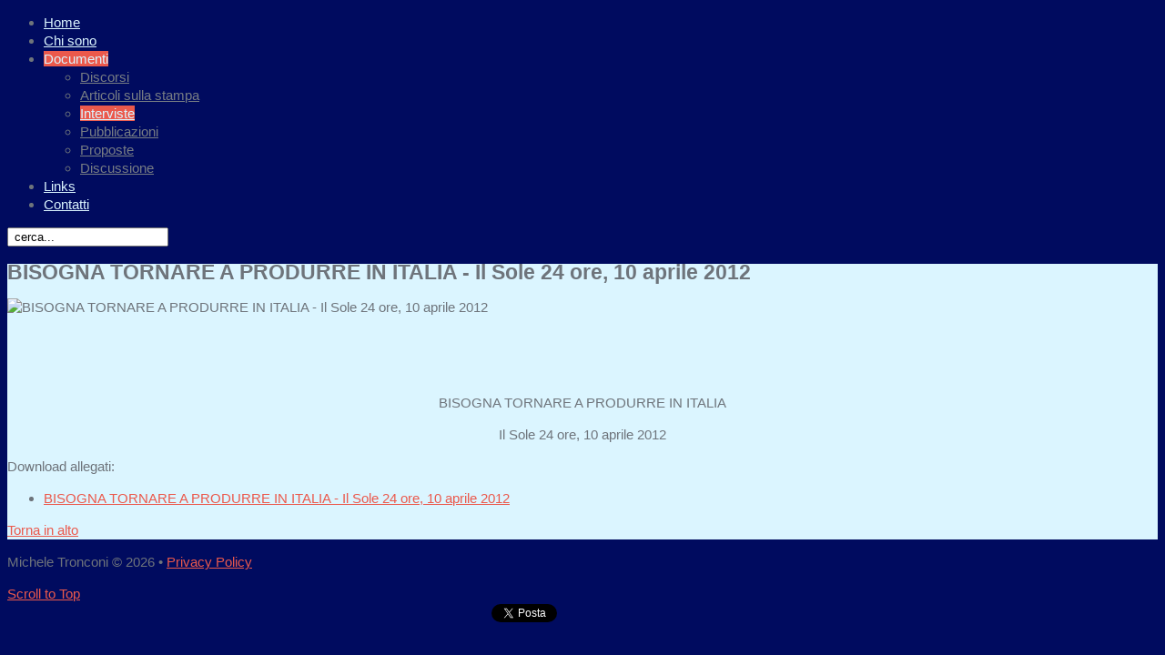

--- FILE ---
content_type: text/html; charset=utf-8
request_url: https://micheletronconi.it/index.php/documenti/interviste/item/154-bisogna-tornare-a-produrre-in-italia-il-sole-24-ore-10-aprile-2012
body_size: 18309
content:
<!DOCTYPE html PUBLIC "-//W3C//DTD XHTML 1.0 Transitional//EN" "http://www.w3.org/TR/xhtml1/DTD/xhtml1-transitional.dtd">
<html xmlns="http://www.w3.org/1999/xhtml" xml:lang="it-it" lang="it-it" >
    <head>
  <meta name="viewport" content="width=device-width, initial-scale=1, maximum-scale=1"/>
          <base href="https://micheletronconi.it/index.php/documenti/interviste/item/154-bisogna-tornare-a-produrre-in-italia-il-sole-24-ore-10-aprile-2012" />
  <meta http-equiv="content-type" content="text/html; charset=utf-8" />
  <meta name="keywords" content="michele tronconi, tronconi, sistemamodaitalia, smi, moda, confindustria, assofondipensione, presidente" />
  <meta name="title" content="BISOGNA TORNARE A PRODURRE IN ITALIA  - Il Sole 24 ore, 10 aprile 2012" />
  <meta name="og:url" content="https://micheletronconi.it/index.php/documenti/interviste/item/154-bisogna-tornare-a-produrre-in-italia-il-sole-24-ore-10-aprile-2012" />
  <meta name="og:title" content="BISOGNA TORNARE A PRODURRE IN ITALIA  - Il Sole 24 ore, 10 aprile 2012" />
  <meta name="og:type" content="Article" />
  <meta name="og:image" content="https://micheletronconi.it/media/k2/items/cache/b6d7090a321aeca0f529ab265a288b1b_XS.jpg" />
  <meta name="image" content="https://micheletronconi.it/media/k2/items/cache/b6d7090a321aeca0f529ab265a288b1b_XS.jpg" />
  <meta name="og:description" content="&amp;amp;amp;nbsp; &amp;amp;amp;nbsp; BISOGNA TORNARE A PRODURRE IN ITALIA Il Sole 24 ore, 10 aprile 2012" />
  <meta name="description" content="&amp;amp;nbsp; &amp;amp;nbsp; BISOGNA TORNARE A PRODURRE IN ITALIA Il Sole 24 ore, 10 aprile 2012" />
  <meta name="generator" content="Joomla! - Open Source Content Management" />
  <title>BISOGNA TORNARE A PRODURRE IN ITALIA  - Il Sole 24 ore, 10 aprile 2012</title>
  <link href="/templates/theme1363/favicon.ico" rel="shortcut icon" type="image/vnd.microsoft.icon" />
  <link href="https://micheletronconi.it/index.php/component/search/?Itemid=121&amp;task=154:bisogna-tornare-a-produrre-in-italia-il-sole-24-ore-10-aprile-2012&amp;id=154:bisogna-tornare-a-produrre-in-italia-il-sole-24-ore-10-aprile-2012&amp;format=opensearch" rel="search" title="Vai Michele Tronconi" type="application/opensearchdescription+xml" />
  <link rel="stylesheet" href="/media/system/css/modal.css" type="text/css" />
  <link rel="stylesheet" href="/plugins/system/rokbox/themes/clean/rokbox-style.css" type="text/css" />
  <link rel="stylesheet" href="https://micheletronconi.it/modules/mod_superfish_menu/css/superfish.css" type="text/css" />
  <link rel="stylesheet" href="/libraries/gantry/css/grid-12.css" type="text/css" />
  <link rel="stylesheet" href="/templates/theme1363/css/style1.css" type="text/css" />
  <link rel="stylesheet" href="/templates/theme1363/css/skeleton12.css" type="text/css" />
  <link rel="stylesheet" href="/templates/theme1363/css/normalize.css" type="text/css" />
  <link rel="stylesheet" href="/templates/theme1363/css/default.css" type="text/css" />
  <link rel="stylesheet" href="/templates/theme1363/css/touch.gallery.css" type="text/css" />
  <link rel="stylesheet" href="/templates/theme1363/css/isotope.css" type="text/css" />
  <link rel="stylesheet" href="/templates/theme1363/css/template.css" type="text/css" />
  <link rel="stylesheet" href="/templates/theme1363/css/responsive.css" type="text/css" />
  <style type="text/css">
body {background:#000b5f;}#rt-maintop {background:#dbf5ff;}#rt-main {background:#dbf5ff;}#rt-mainbottom {background:#dbf5ff;}body a {color:#eb594c;}body a:hover {color:#bbbfc4;}a.moduleItemReadMore, a.k2ReadMore, a.moduleCustomLink {color:#444444; background:;}a.moduleItemReadMore:hover, a.k2ReadMore:hover, a.moduleCustomLink:hover {color:#444444;background:;}div.itemCommentsForm form input#submitCommentButton, input[type="submit"], button.button {color:#444444; background:#444444;}div.itemCommentsForm form input#submitCommentButton:hover, input[type="submit"]:hover, button.button:hover {color:#444444;background:;}.sf-menu > li > a,.sf-menu > li > span{color:#dbf5ff; }.sf-menu > li > a:hover, .sf-menu > li > a:active, .sf-menu > li.sfHover > a, .sf-menu > li.sfHover > span, .sf-menu > li:hover > span, .sf-menu > li.current > a, .sf-menu > li.current > span, .sf-menu > li.active > a, .sf-menu > li.active > span{background:#eb594c;}.sf-menu > li > a:hover, .sf-menu > li > a:active, .sf-menu > li.sfHover > a, .sf-menu > li.sfHover > span, .sf-menu > li:hover > span, .sf-menu > li.current > a, .sf-menu > li.current > span, .sf-menu > li.active > a, .sf-menu > li.active > span {color:#dbf5ff;}.sf-menu ul{background:#000b5f;}.sf-menu ul > li > a, .sf-menu ul > li > span {background:transparent;} .sf-menu ul > li > a, .sf-menu ul > li > span {color:#777d84;}.sf-menu ul > li > a:hover, .sf-menu ul > li:hover > a, .sf-menu ul > li:hover > span, .sf-menu ul > li > a:active, .sf-menu ul > li.current > a, .sf-menu ul > li.current > span, .sf-menu ul > li.sfHover > a, .sf-menu ul > li.sfHover > span, .sf-menu ul > li.active > span, .sf-menu ul > li.active > a {background:#eb594c;} .sf-menu ul > li > a:hover, .sf-menu ul > li:hover > a, .sf-menu ul > li:hover > span, .sf-menu ul > li > a:active, .sf-menu ul > li.current > a, .sf-menu ul > li.current > span, .sf-menu ul > li.sfHover > a, .sf-menu ul > li.sfHover > span, .sf-menu ul > li.active > span, .sf-menu ul > li.active > a 
			{color:#dbf5ff;}body {font-family:PT Sans, sans-serif; font-size:15px; line-height:20px; color:#6e747b; }body #rt-logo {width:230px;height:35px;}
  </style>
  <script src="/media/system/js/mootools-core.js" type="text/javascript"></script>
  <script src="/media/system/js/core.js" type="text/javascript"></script>
  <script src="/media/system/js/modal.js" type="text/javascript"></script>
  <script src="/media/system/js/mootools-more.js" type="text/javascript"></script>
  <script src="http://ajax.googleapis.com/ajax/libs/jquery/1.7/jquery.min.js" type="text/javascript"></script>
  <script src="/plugins/system/jqueryeasy/jquerynoconflict.js" type="text/javascript"></script>
  <script src="http://ajax.googleapis.com/ajax/libs/jqueryui/1.8/jquery-ui.min.js" type="text/javascript"></script>
  <script src="/media/k2/assets/js/k2.noconflict.js" type="text/javascript"></script>
  <script src="/components/com_k2/js/k2.js" type="text/javascript"></script>
  <script src="/plugins/system/rokbox/rokbox.js" type="text/javascript"></script>
  <script src="https://micheletronconi.it/modules/mod_superfish_menu/js/superfish.js" type="text/javascript"></script>
  <script src="https://micheletronconi.it/modules/mod_superfish_menu/js/jquery.mobilemenu.js" type="text/javascript"></script>
  <script src="https://micheletronconi.it/modules/mod_superfish_menu/js/jquery.hoverIntent.js" type="text/javascript"></script>
  <script src="https://micheletronconi.it/modules/mod_superfish_menu/js/sftouchscreen.js" type="text/javascript"></script>
  <script src="/libraries/gantry/js/gantry-totop.js" type="text/javascript"></script>
  <script src="/libraries/gantry/js/browser-engines.js" type="text/javascript"></script>
  <script src="/templates/theme1363/js/tooltips.js" type="text/javascript"></script>
  <script src="/templates/theme1363/js/jquery.preloader.js" type="text/javascript"></script>
  <script src="/templates/theme1363/js/touch.gallery.js" type="text/javascript"></script>
  <script src="/templates/theme1363/js/jquery.isotope.min.js" type="text/javascript"></script>
  <script src="/templates/theme1363/js/scripts.js" type="text/javascript"></script>
  <script type="text/javascript">
		window.addEvent('domready', function() {
			SqueezeBox.initialize({});
			SqueezeBox.assign($$('a.modal'), {
				parse: 'rel'
			});
		});var K2SitePath = '/';var rokboxPath = '/plugins/system/rokbox/';
		if (typeof(RokBox) !== 'undefined') {
			window.addEvent('domready', function() {
				var rokbox = new RokBox({
					'className': 'rokbox',
					'theme': 'clean',
					'transition': Fx.Transitions.Quad.easeOut,
					'duration': 200,
					'chase': 40,
					'frame-border': 20,
					'content-padding': 0,
					'arrows-height': 35,
					'effect': 'quicksilver',
					'captions': 0,
					'captionsDelay': 800,
					'scrolling': 0,
					'keyEvents': 1,
					'overlay': {
						'background': '#000000',
						'opacity': 0.85,
						'duration': 200,
						'transition': Fx.Transitions.Quad.easeInOut
					},
					'defaultSize': {
						'width': 640,
						'height': 460
					},
					'autoplay': 'true',
					'controller': 'false',
					'bgcolor': '#f3f3f3',
					'youtubeAutoplay': 0,
					'youtubeHighQuality': 0,
					'vimeoColor': '00adef',
					'vimeoPortrait': 0,
					'vimeoTitle': 0,
					'vimeoFullScreen': 1,
					'vimeoByline': 0
				});
			});
		};
  </script>
    <link href='http://fonts.googleapis.com/css?family=PT+Sans:400' rel='stylesheet' type='text/css'>
    <link href='http://fonts.googleapis.com/css?family=PT+Sans:400italic' rel='stylesheet' type='text/css'>
    <link href='http://fonts.googleapis.com/css?family=PT+Sans:700' rel='stylesheet' type='text/css'>
    <link href='http://fonts.googleapis.com/css?family=PT+Sans:700italic' rel='stylesheet' type='text/css'>
    <!--
        font-family: 'PT Sans', sans-serif;
        font: 20px/22px 'PT Sans', sans-serif;
  -->
    <script type="text/javascript">
      jQuery(document).ready(function($) {
        /*Image Preloader*/
        $("span.catItemImage, span.itemImage, span.userItemImage, span.genericItemImage").preloader({
          iconURL:"/templates/theme1363/images/system/loading.gif"
        });
      });
    </script>
    </head>
    <body  class="cssstyle-style1 respmenu-type-sfmenu col12"id="port">
    <div id="body-wrapper">
      <div id="rt-iewarn">
        <div class="rt-container">
                    <div class="clear"></div>
        </div>
      </div>
    <div id="wrapper" class="  view-item option-com_k2 task-154:bisogna-tornare-a-produrre-in-italia-il-sole-24-ore-10-aprile-2012">
      <div class="header-content">
                                <div id="rt-header">
          <div class="rt-container">
            <div class="rt-grid-2 rt-alpha">
    	<div class="rt-block">
		<a href="/" id="rt-logo"></a>
	</div>
</div>
<div class="rt-grid-10 rt-omega">
<ul class="sf-menu ">
<li class="item-101"><a href="/" ><span>Home</span></a></li><li class="item-116"><a href="/index.php/about" ><span>Chi sono</span></a></li><li class="item-118 active deeper parent"><span class="separator"><span>Documenti</span></span>
<ul><li class="item-119"><a href="/index.php/documenti/discorsi" ><span>Discorsi</span></a></li><li class="item-120"><a href="/index.php/documenti/articoli-sulla-stampa" ><span>Articoli sulla stampa</span></a></li><li class="item-121 current active"><a href="/index.php/documenti/interviste" ><span>Interviste</span></a></li><li class="item-260"><a href="/index.php/documenti/pubblicazioni" ><span>Pubblicazioni</span></a></li><li class="item-266"><a href="/index.php/documenti/proposte" ><span>Proposte</span></a></li><li class="item-268"><a href="/index.php/documenti/discussioni" ><span>Discussione</span></a></li></ul></li><li class="item-226"><a href="/index.php/solutions" ><span>Links</span></a></li><li class="item-114"><a href="/index.php/contatti" ><span>Contatti</span></a></li></ul>
<script type="text/javascript">
	// initialise plugins
	jQuery(function(){
		jQuery('ul.sf-menu').superfish({
			hoverClass:    'sfHover',         
	    pathClass:     'overideThisToUse',
	    pathLevels:    1,    
	    delay:         500, 
	    animation:     {opacity:'show', height:'show'}, 
	    speed:         'normal',   
	    autoArrows:    false, 
	    dropShadows:   true, 
	    disableHI:     false, 
	    easing:        "easeOutQuad",
	    onInit:        function(){},
	    onBeforeShow:  function(){},
	    onShow:        function(){},
	    onHide:        function(){}
		});
	});
	jQuery(function(){
		jQuery('.sf-menu').mobileMenu({});
	})
	jQuery(function(){
		var ismobile = navigator.userAgent.match(/(iPhone)|(iPod)|(android)|(webOS)/i)
		if(ismobile){
			jQuery('.sf-menu').sftouchscreen({});
		}
	})
</script>
</div>
            <div class="clear"></div>
          </div>
        </div>
                        <div id="rt-menu">
          <div class="rt-container">
            		<form action="/index.php/documenti/interviste" method="post">
	<div class="mod_search ">
		<label for="mod-search-searchword"> </label><input name="searchword" id="mod-search-searchword" maxlength="20"  class="inputbox" type="text" size="20" value=" cerca..."  onblur="if (this.value=='') this.value=' cerca...';" onfocus="if (this.value==' cerca...') this.value='';" />	<input type="hidden" name="task" value="search" />
	<input type="hidden" name="option" value="com_search" />
	<input type="hidden" name="Itemid" value="121" />
	</div>
</form>
            <div class="clear"></div>
          </div>
        </div>
                              </div>
      <div class="contentInner">
                <div id="rt-utility">
          <div class="rt-container">
                        <div class="clear"></div>
          </div>
        </div>
			<div id="rt-main" class="mb12">
                <div class="rt-container">
                    <div class="rt-containerInner">
                    <div class="rt-grid-12 ">
                                                						<div class="rt-block">
	                        <div id="rt-mainbody">
								<div class="component-content">
<!-- Start K2 Item Layout -->
<span id="startOfPageId154"></span>
<div id="k2Container" class="itemView port">
	<!-- Plugins: BeforeDisplay -->
	<!-- K2 Plugins: K2BeforeDisplay -->
<!-- Item Header START -->
	<div class="itemHeader">
<!-- Item title -->
			<h2 class="itemTitle">
				BISOGNA TORNARE A PRODURRE IN ITALIA  - Il Sole 24 ore, 10 aprile 2012
			</h2>
<!-- Item Rating -->
<!-- Item Author -->
<!-- Item category -->
<!-- Date created -->
<!-- Anchor link to comments below - if enabled -->
	</div>
<!-- Item Header END -->
	<!-- Plugins: AfterDisplayTitle -->
	<!-- K2 Plugins: K2AfterDisplayTitle -->
<!-- Item Body START-->
	<div class="itemBody">
		<!-- Plugins: BeforeDisplayContent -->
		<!-- K2 Plugins: K2BeforeDisplayContent -->
<!-- Item Image -->
					<div class="itemImageBlock">
				<span class="itemImage">
											<img src="/media/k2/items/cache/b6d7090a321aeca0f529ab265a288b1b_S.jpg" alt="BISOGNA TORNARE A PRODURRE IN ITALIA  - Il Sole 24 ore, 10 aprile 2012"/>
									</span>
<!-- Image caption -->
<!-- Image credits -->
				<div class="clr"></div>
			</div>
<!-- Item introtext -->
					<div class="itemFullText">
				<p style="text-align: center;">&nbsp;</p>
<p style="text-align: center;">&nbsp;</p>
<p style="text-align: center;">BISOGNA TORNARE A PRODURRE IN ITALIA</p>
<p style="text-align: center;">Il Sole 24 ore, 10 aprile 2012</p>			</div>
		<div class="clr"></div>
<!-- Item extra fields -->
		<!-- Plugins: AfterDisplayContent -->
		<!-- K2 Plugins: K2AfterDisplayContent -->
		<div class="clr"></div>
	</div>
<!-- Item Body END-->
<!-- Item Social Buttons -->
<!-- Social sharing -->
		<div class="itemLinks">
<!-- Item tags -->
<!-- Item attachments -->
					<div class="itemAttachmentsBlock">
				<span>Download allegati:</span>
				<ul class="itemAttachments">
											<li>
							<a title="20120410153524764.pdf" href="/index.php/documenti/interviste/item/download/51_d180d4fb654ca513628693ed3d0f4abe">BISOGNA TORNARE A PRODURRE IN ITALIA  - Il Sole 24 ore, 10 aprile 2012</a>
													</li>
									</ul>
			</div>
		<div class="clr"></div>
	</div>
	<div class="clr"></div>
	<!-- Plugins: AfterDisplay -->
	<!-- K2 Plugins: K2AfterDisplay -->
			<div class="itemBackToTop">
			<a class="k2Anchor" href="/index.php/documenti/interviste/item/154-bisogna-tornare-a-produrre-in-italia-il-sole-24-ore-10-aprile-2012#startOfPageId154">
				Torna in alto			</a>
		</div>
	<div class="clr"></div>
</div>
<!-- End K2 Item Layout -->
<!-- JoomlaWorks "K2" (v2.6.2) | Learn more about K2 at http://getk2.org -->
								</div>
	                        </div>
						</div>
                                                                    </div>
                       <div class="clear"></div>
                </div>
            </div>
            </div>
                      </div>
            <div id="push"></div>
    </div>
    <div id="footer">
      <div class="footer-container">
                        <div id="rt-copyright">
          <div class="rt-container">
            <div class="rt-grid-12 rt-alpha rt-omega">
			<div class="clear"></div>
			<div class="rt-block">
				<p class="copyright"><span class="siteName">Michele Tronconi </span>&copy; 2026 &bull; <a href="/index.php/privacy-policy">Privacy Policy</a></p>
			</div>
		<div class="clear"></div>
		<div class="rt-block totop">
			<a href="#" id="gantry-totop">Scroll to Top</a>
		</div>
</div>
            <div class="clear"></div>
          </div>
        </div>
                          <div style="text-align:center">
          <div style="margin:auto">
          <a href="https://twitter.com/share" class="twitter-share-button" data-url="http://www.micheletronconi.it" data-text="Michele Tronconi" data-lang="it">Tweet</a>
          <script>!function(d,s,id){var js,fjs=d.getElementsByTagName(s)[0],p=/^http:/.test(d.location)?'http':'https';if(!d.getElementById(id)){js=d.createElement(s);js.id=id;js.src=p+'://platform.twitter.com/widgets.js';fjs.parentNode.insertBefore(js,fjs);}}(document, 'script', 'twitter-wjs');</script>
          <iframe src="//www.facebook.com/plugins/like.php?href=http%3A%2F%2Fwww.micheletronconi.it&amp;width=125&amp;height=21&amp;colorscheme=light&amp;layout=button_count&amp;action=recommend&amp;show_faces=false&amp;send=false" scrolling="no" frameborder="0" style="border:none; overflow:hidden; width:125px; height:21px;" allowTransparency="true"></iframe>     
          <script src="//platform.linkedin.com/in.js" type="text/javascript">
 lang: it_IT
          </script>
          <script type="IN/Share" data-url="http://www.micheletronconi.it" data-counter="right"></script>
          </div></div>    
                              </div>
    </div>
    </div>
	<!--Start Cookie Script--> <script type="text/javascript" charset="UTF-8" src="http://www.micheletronconi.it/cookie.js"></script> <!--End Cookie Script-->
  </body>
</html>
